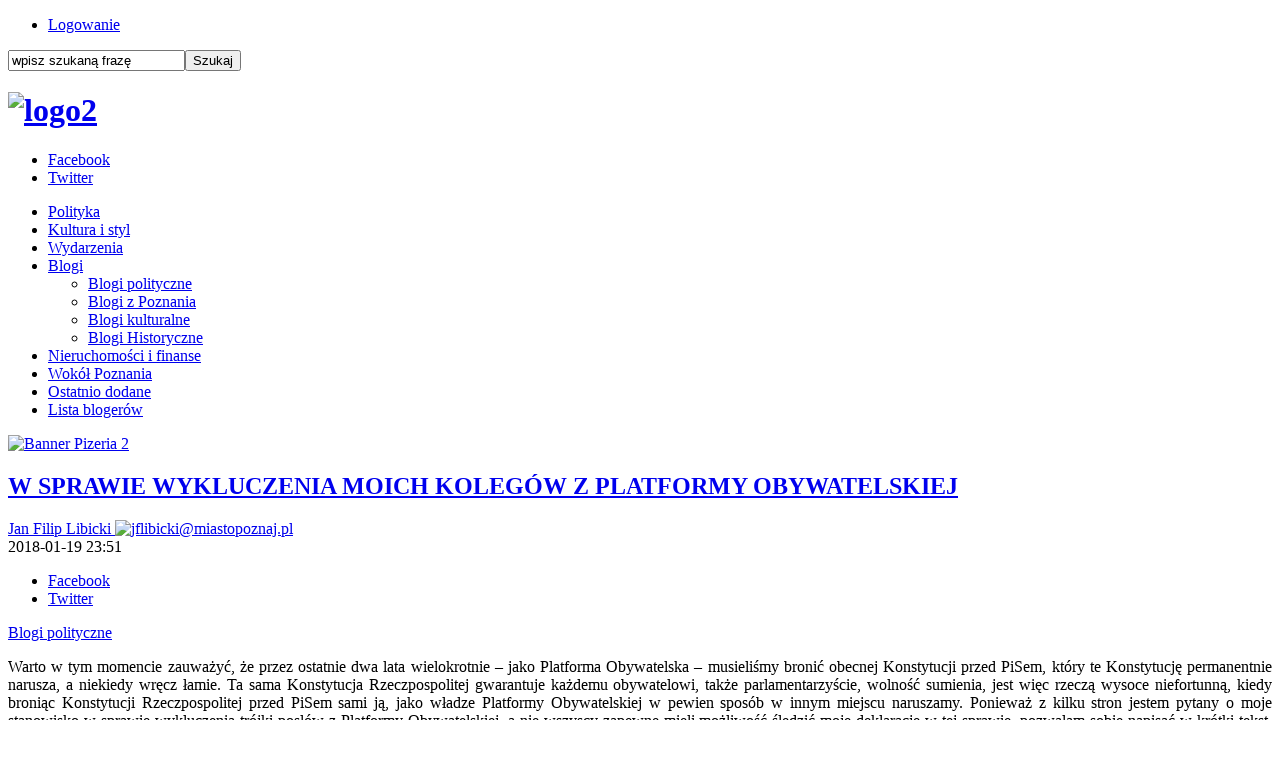

--- FILE ---
content_type: text/html; charset=utf-8
request_url: https://www.miastopoznaj.pl/blogi/polityka/6772-w-sprawie-wykluczenia-moich-kolegow-z-platformy-obywatelskiej
body_size: 6897
content:

<!doctype html>
<!--[if lt IE 7 ]><html class="ie ie6 no-js" lang="en"> <![endif]-->
<!--[if IE 7 ]><html class="ie ie7 no-js" lang="en"> <![endif]-->
<!--[if IE 8 ]><html class="ie ie8 no-js" lang="en"> <![endif]-->
<!--[if IE 9 ]><html class="ie ie9 no-js" lang="en"> <![endif]-->
<!--[if gt IE 9]><!--><html class="no-js" lang="pl-pl"><!--<![endif]-->
<head>

  <base href="https://www.miastopoznaj.pl/blogi/polityka/6772-w-sprawie-wykluczenia-moich-kolegow-z-platformy-obywatelskiej" />
  <meta http-equiv="content-type" content="text/html; charset=utf-8" />
  <meta name="keywords" content="Poznań, informacje z Poznania, wiadomości z Poznania, poznański portal, Poznań informacje, " />
  <meta name="author" content="Jan Filip Libicki" />
  <meta name="description" content="Piszemy o Poznaniu inaczej" />
  <meta name="generator" content="Joomla! - Open Source Content Management" />
  <title>W SPRAWIE WYKLUCZENIA MOICH KOLEGÓW Z PLATFORMY OBYWATELSKIEJ</title>
  <link rel="stylesheet" href="/plugins/content/fbar/fbar.css" type="text/css" />
  <script src="/media/system/js/mootools-core.js" type="text/javascript"></script>
  <script src="/media/system/js/core.js" type="text/javascript"></script>
  <script src="/media/system/js/caption.js" type="text/javascript"></script>
  <script type="text/javascript">
window.addEvent('load', function() {
				new JCaption('img.caption');
			});
  </script>
  <meta property="fb:app_id" content="740626759330671"/>
  <meta property="og:type" content="article"/>
  <meta property="og:url" content="https://www.miastopoznaj.pl/blogi/polityka/6772-w-sprawie-wykluczenia-moich-kolegow-z-platformy-obywatelskiej"/>
  <meta property="og:site_name" content="Miastopoznaj.pl"/>
  <meta property="og:title" content="W SPRAWIE WYKLUCZENIA MOICH KOLEGÓW Z PLATFORMY OBYWATELSKIEJ"/>
  <meta property="og:locale" content="pl_PL"/>
  <meta property="og:image" content="https://www.miastopoznaj.pl/images/Blogerzy_zdjecia/libicki2maly.jpg"/>

<meta name="yandex-verification" content="3fb07e27f8fe9d76" />

    <meta name="HandheldFriendly" content="True">
  <meta name="MobileOptimized" content="320">
  <meta name="viewport" content="width=device-width, initial-scale=1">
  <meta name="format-detection" content="telephone=no">
  <meta property="fb:app_id" content="740626759330671">
    <link rel="apple-touch-icon-precomposed" sizes="144x144" href="/images/touch/apple-touch-icon-144x144-precomposed.png">
    <link rel="apple-touch-icon-precomposed" sizes="114x114" href="/images/touch/apple-touch-icon-114x114-precomposed.png">
    <link rel="apple-touch-icon-precomposed" sizes="72x72" href="/images/touch/apple-touch-icon-72x72-precomposed.png">
    <link rel="apple-touch-icon-precomposed" href="/images/touch/apple-touch-icon-57x57-precomposed.png">
  <link rel="shortcut icon" href="/images/favicon.ico">

    <!-- Tile icon for Win8 (144x144 + tile color) -->
    <meta name="msapplication-TileImage" content="images/touch/apple-touch-icon-144x144-precomposed.png">
  <meta name="msapplication-TileColor" content="#2790cf">

  <link rel="stylesheet" href="/templates/system/css/system.css" type="text/css" />
  <link rel="stylesheet" href="/templates/system/css/general.css" type="text/css" />
  <script src="/templates/globegroup/js/modernizr-2.6.2.min.js"></script>
  <link rel="stylesheet" href="/templates/globegroup/css/style.css?15">
  <link rel="stylesheet" href="/templates/globegroup/css/style-rwd.css?15">
  <link rel="stylesheet" href="/templates/globegroup/css/meanmenu.css?15">
  
<!-- Google tag (gtag.js) -->
<script async src="https://www.googletagmanager.com/gtag/js?id=G-9F1KHTLJBC"></script>
<script>
  window.dataLayer = window.dataLayer || [];
  function gtag(){dataLayer.push(arguments);}
  gtag('js', new Date());

  gtag('config', 'G-9F1KHTLJBC');
</script>

<!-- Facebook Conversion Code for Wy�wietlenia strony kluczowej - Miastopoznaj.pl 1 -->
<script>(function() {
  var _fbq = window._fbq || (window._fbq = []);
  if (!_fbq.loaded) {
    var fbds = document.createElement('script');
    fbds.async = true;
    fbds.src = '//connect.facebook.net/en_US/fbds.js';
    var s = document.getElementsByTagName('script')[0];
    s.parentNode.insertBefore(fbds, s);
    _fbq.loaded = true;
  }
})();
window._fbq = window._fbq || [];
window._fbq.push(['track', '6030170915309', {'value':'0.00','currency':'PLN'}]);
</script>
<noscript><img height="1" width="1" alt="" style="display:none" src="https://www.facebook.com/tr?ev=6030170915309&amp;cd[value]=0.00&amp;cd[currency]=PLN&amp;noscript=1" /></noscript>
</head>
<body>

<header class="clearfix">
  <div class="HeaderWrapper01 clearfix">
    <div class="HeaderWrapper01Inside">

      <div class="HeaderUserPanel">
		<div class="moduletableMenuTop">
					
<ul class="menu">
<li class="item-103"><a href="/logowanie" >Logowanie</a></li></ul>
		</div>
	
      </div>

      <div class="HeaderSearch">
		<div class="moduletableSearch">
					<form action="/blogi/polityka" method="post">
	<div class="searchSearch">
		<label for="mod-search-searchword"> </label><input name="searchword" id="mod-search-searchword" maxlength="20"  class="inputboxSearch" type="text" size="20" value="wpisz szukaną frazę"  onblur="if (this.value=='') this.value='wpisz szukaną frazę';" onfocus="if (this.value=='wpisz szukaną frazę') this.value='';" /><input type="submit" value="Szukaj" class="buttonSearch" onclick="this.form.searchword.focus();"/>	<input type="hidden" name="task" value="search" />
	<input type="hidden" name="option" value="com_search" />
	<input type="hidden" name="Itemid" value="143" />
	</div>
</form>
		</div>
	
      </div>

    </div>
  </div>


  <div class="HeaderWrapper02">
		<div class="moduletableLogo">
					

<div class="customLogo"  >
	<h1><a href="https://www.miastopoznaj.pl"><img src="/images/grudzien2022/logo2.jpg" alt="logo2" width="275" height="72" /></a></h1></div>
		</div>
	

    <aside class="HeaderSocial">
		<div class="moduletable">
					
<ul class="menu">
<li class="item-134"><a class="Facebook" href="https://www.facebook.com/miastopoznaj" target="_blank" >Facebook</a></li><li class="item-136"><a class="Twitter" href="https://twitter.com/miastopoznajPL" target="_blank" >Twitter</a></li></ul>
		</div>
	
    </aside>

  </div>


  <nav class="MainNav" id="MainNav">
		<div class="moduletable_menu">
					
<ul class="menu">
<li class="item-120"><a href="/polityka" >Polityka</a></li><li class="item-123"><a href="/kultura-i-styl" >Kultura i styl</a></li><li class="item-150"><a href="/wiadomosci" >Wydarzenia</a></li><li class="item-124 active deeper parent"><a href="/blogi" >Blogi</a><ul><li class="item-143 current active"><a href="/blogi/polityka" >Blogi polityczne</a></li><li class="item-144"><a href="/blogi/z-poznania" >Blogi z Poznania</a></li><li class="item-145"><a href="/blogi/kultura" >Blogi kulturalne</a></li><li class="item-146"><a href="/blogi/pozostale" >Blogi Historyczne</a></li></ul></li><li class="item-138"><a href="/nieruchomosci-i-finanse" >Nieruchomości i finanse</a></li><li class="item-133"><a href="/wokol-poznania" >Wokół Poznania</a></li><li class="item-142"><a href="/ostatnio-dodane" >Ostatnio dodane</a></li><li class="item-113"><a href="/lista-blogerow" >Lista blogerów</a></li></ul>
		</div>
	
  </nav>

</header>



<section class="Content clearfix">
  <article class="ContentArticle">
    
<div id="system-message-container">
</div>
    
<div class="item-page">

<div class="bannergroup Reklama InAllArticle">

</div>
<div class="bannergroup Reklama InArticle">
		<div class="banneritem">
																																																																			<a
															href="/component/banners/click/141" target="_blank"
							title="Banner Pizeria 2">
							<img
								src="https://www.miastopoznaj.pl/images/styczen2024/pizzeria_wiekszy.jpg"
								alt="Banner Pizeria 2"
																							/>

						</a>
															</div>
	
</div>



	<h2>
			<a href="/blogi/polityka/6772-w-sprawie-wykluczenia-moich-kolegow-z-platformy-obywatelskiej">
		W SPRAWIE WYKLUCZENIA MOICH KOLEGÓW Z PLATFORMY OBYWATELSKIEJ</a>
		</h2>





	<div class="article-info">





<div class="ArticleAddictionalInfo">

<div class="authorInfo">
	
	<div class="createdby">
    	        <a href="/lista-blogerow/52-jan-filip-libicki">
        			Jan Filip Libicki	<img src="/media/com_authorlist/authors/jan-filip-libicki/image_b_111_111.jpg" alt="jflibicki@miastopoznaj.pl"  />             </a>
     	</div>


	<div class="published">
		<span>
		2018-01-19 23:51		</span>
	</div>
	</div>

<aside class="HeaderSocial">
		<div class="moduletable">
					
<ul class="menu social">
	<li class="item-134"><a class="Facebook" href="https://www.facebook.com/sharer.php?u=https%3A%2F%2Fwww.miastopoznaj.pl%2F%2Fblogi%2Fpolityka%2F6772-w-sprawie-wykluczenia-moich-kolegow-z-platformy-obywatelskiej&t=W+SPRAWIE+WYKLUCZENIA+MOICH+KOLEG%C3%93W+Z+PLATFORMY+OBYWATELSKIEJ" target="_blank">Facebook</a></li>
	<li class="item-136"><a class="Twitter" href="http://twitter.com/home?status=W+SPRAWIE+WYKLUCZENIA+MOICH+KOLEG%C3%93W+Z+PLATFORMY+OBYWATELSKIEJ%0Ahttps%3A%2F%2Fwww.miastopoznaj.pl%2F%2Fblogi%2Fpolityka%2F6772-w-sprawie-wykluczenia-moich-kolegow-z-platformy-obywatelskiej" target="_blank">Twitter</a></li>
</ul>
		</div>
	
		</aside>

</div>




	<div class="intro">
							<a href="/blogi/polityka">Blogi polityczne</a>								<img
						src="/images/Blogerzy_zdjecia/libicki2duzy.jpg" alt=""/>
				</div>





<p style="text-align: justify;">Warto w tym momencie zauważyć, że przez ostatnie dwa lata wielokrotnie – jako Platforma Obywatelska – musieliśmy bronić obecnej Konstytucji przed PiSem, który te Konstytucję permanentnie narusza, a niekiedy wręcz łamie. Ta sama Konstytucja Rzeczpospolitej gwarantuje każdemu obywatelowi, także parlamentarzyście, wolność sumienia, jest więc rzeczą wysoce niefortunną, kiedy broniąc Konstytucji Rzeczpospolitej przed PiSem sami ją, jako władze Platformy Obywatelskiej w pewien sposób w innym miejscu naruszamy. Ponieważ z kilku stron jestem pytany o moje stanowisko w sprawie wykluczenia trójki posłów z Platformy Obywatelskiej, a nie wszyscy zapewne mieli możliwość śledzić moje deklaracje w tej sprawie, pozwalam sobie napisać w krótki tekst, aby był precyzyjny i aby wszyscy zainteresowani mogli się z nim zapoznać.</p>
 
<p style="text-align: justify;">I tak: Wykluczenie moich kolegów z szeregów Platformy Obywatelskiej za głosowanie zgodnie z własnymi przekonaniami w sprawie tak zwanych „projektów aborcyjnych” uważam za rzecz wysoce niefortunną. Stało się coś złego. Jest to nie tylko błąd moralny, ale także poważny błąd polityczny. W związku z powyższym, należy jasno stwierdzić, iż skoro mamy do czynienia z błędem po stronie kierownictwa Platformy Obywatelskiej, to właśnie władze Platformy Obywatelskiej powinny ów błąd naprawić, przyjmując trójkę kolegów z powrotem w jej szeregi, nie zaś nasi koledzy powinni składać jakieś prośby o ich przyjęcie.</p>
<p style="text-align: justify;">Po raz pierwszy w Platformie Obywatelskiej wprowadzono partyjną dyscyplinę w głosowaniu nad sprawą światopoglądową. Tym samym złamaną jedną z podstawowych,, przestrzeganych dotąd zasad, że w takich sytuacjach panuje w Platformie wolność głosowania. Warto w tym momencie zauważyć, że przez ostatnie dwa lata wielokrotnie – jako Platforma Obywatelska – musieliśmy bronić obecnej Konstytucji przed PiSem, który te Konstytucję permanentnie narusza, a niekiedy wręcz łamie. Ta sama Konstytucja Rzeczpospolitej gwarantuje każdemu obywatelowi, także parlamentarzyście, wolność sumienia, jest więc rzeczą wysoce niefortunną, kiedy broniąc Konstytucji Rzeczpospolitej przed PiSem sami ją, jako władze Platformy Obywatelskiej, w pewien sposób w innym miejscu naruszamy. Nie jest prawdą, iż głosowanie, w wyniku którego trójka naszych kolegów została usunięta było głosowaniem technicznym, bądź też głosowaniem na rzecz zachowania obecnego konsensusu aborcyjnego, za którym ma się opowiadać Platforma Obywatelska. Gdyby tak było to rekomendowano by albo skierowanie obu projektów do komisji, z szacunku dla tych obywateli którzy się pod nimi podpisali, albo w obronie owego konsensusu oba projekty by odrzucono. Tymczasem dyscyplina, którą złamali nasi koledzy dotyczyła tego, aby projekt liberalizujący dostęp do aborcji poprzeć, ten zaś który ją ogranicza, odrzucić. Trudno więc w tej sytuacji zasłaniać się czy to obowiązkiem tej trójki posłów szanowania projektów społecznych, czy też szanowania kompromisu. I to właśnie tę przyczynę podano w uzasadnieniu ich usunięcia.</p>
<p style="text-align: justify;">W niczym nie zmienia to faktu, iż prymat sumienia powinien mieć w tym wypadku pierwszeństwo nad takimi wartościami jak kompromis czy obywatelskie zaangażowanie. Ponieważ jak stwierdziłem powyżej, błąd leży po stronie władz Platformy Obywatelskiej, a nie po stronie trójki posłów, mam szczerą nadzieję iż Zarząd Krajowy wycofać się z tej niefortunnej decyzji, co byłoby aktem elementarnej sprawiedliwość. Nadzieję tę wzmacnia między innymi wypowiedź Pani Marszałek Małgorzaty Kidawy-Błońskiej dla Radia Zet, w ostatnią niedzielę, gdy dała ona jasno do zrozumienia, że wszystkie opcje co do powrotu naszych kolegów w szeregi Platformy Obywatelskiej leżą na stole. Mam głęboką nadzieję, że wśród tych opcji znajduje się też wariant po prostu wycofane się Zarządu Krajowego ze swojego błędu i na taką decyzję liczę. Jeśli w jakimś racjonalnym czasie nie zostałaby ona podjęta będę musiał co do siebie podjąć stosowne decyzje. Decyzje, które pozwolą mi, w sprawach sumienia, zachować gwarantowaną mi konstytucyjnie wolność. Taką wolność może dać choćby status senatora niezależnego.</p>
<p style="text-align: justify;">Pragnę jednocześnie z całą mocą podkreślić, iż nie wyobrażam sobie, abym kiedykolwiek i w jakikolwiek sposób mógł wspierać obecną większość rządową. Nie może tak być choćby z tego powodu iż jestem najgłębiej przekonany, że obecna większość rządowa, niezależnie o którym jej członie myślimy, swoją codzienną działalnością demontuje i niszczy polski sukces ostatnich 30 lat. Do tego każdy, kto to trzydziestolecie uważam za sukces, a ja tak uważam, po prostu ręki przełożyć nie może. Jednocześnie pragnę stwierdzić iż absolutną koniecznością wydaje mi się budowanie jednolitego frontu opozycyjnego, który mam nadzieję w jak najszybszym czasie, odsunie obecną większość rządową od władzy. Niezależnie od swojego przyszłego statusu będę starał się ze wszystkich sił to robić. Na koniec pragnę zadeklarować – jako członek Platformy Obywatelskiej – iż uważam że musi być ona głównym trzonem owego nowego frontu. Jestem przekonany, że obecnym władzom Platformy Obywatelskiej uda się to uczynić w koleżeńskiej atmosferze współpracy, której każdego dnia, od siedmiu lat w Platformie Obywatelskiej doświadczam. &nbsp;</p>
<p style="text-align: justify;">Tu polityka zaczyna swój dzień: <a href="http://www.300polityka.pl">www.300polityka.pl </a></p>
<p style="text-align: justify;">Poznań 2.0 – najważniejsi w jednym miejscu – bo informacja nie musi być nudna&nbsp; <a href="http://miastopoznaj.pl/">http://miastopoznaj.pl/</a></p>
<p style="text-align: justify;">Wielkopolski Portal Osób Niepełnosprawnych – <a href="http://www.pion.pl">www.pion.pl</a></p>
<p style="text-align: justify;">www.facebook.com/flibicki &nbsp; .</p><plugin name=fbar version=1.7.36/><div class="fbar"><div class="fbar_like"><script src="http://connect.facebook.net/pl_PL/all.js#xfbml=1"></script><fb:like href="https://www.miastopoznaj.pl/blogi/polityka/6772-w-sprawie-wykluczenia-moich-kolegow-z-platformy-obywatelskiej" send="true" layout="standard" width="380" action="like" colorscheme="light" showfaces="false"></fb:like></div><div class="fbar_plusone"><script type="text/javascript" src="https://apis.google.com/js/plusone.js">pl_PL</script><g:plusone count="false" size="medium" href="https://www.miastopoznaj.pl/blogi/polityka/6772-w-sprawie-wykluczenia-moich-kolegow-z-platformy-obywatelskiej"></g:plusone></div><div class="fbar_tweet"><a href="https://twitter.com/share" class="twitter-share-button" data-url="https://www.miastopoznaj.pl/blogi/polityka/6772-w-sprawie-wykluczenia-moich-kolegow-z-platformy-obywatelskiej" data-count="horizontal" data-lang="pl_PL" data-size="medium"></a><script>!function(d,s,id){var js,fjs=d.getElementsByTagName(s)[0];if(!d.getElementById(id)){js=d.createElement(s);js.id=id;js.src="https://platform.twitter.com/widgets.js";fjs.parentNode.insertBefore(js,fjs);}}(document,"script","twitter-wjs");</script></div></div><div id="fb-root"></div><script src="http://connect.facebook.net/pl_PL/all.js#xfbml=1"></script><fb:comments width="100%" num_posts="5" href="https://www.miastopoznaj.pl/blogi/polityka/6772-w-sprawie-wykluczenia-moich-kolegow-z-platformy-obywatelskiej" colorscheme="light"></fb:comments>
	
<div id="similarArticle">
					<div class="similarArticleHeader"><h4>Przeczytaj poprzedni wpis</h4><span id="CloseBtn"><span></div>
					<a href="/blogi/polityka/6664-nagroda-czlowieka-wolnosci-w-przyszlym-roku-marek-suski-i-witold-czarnecki"><h3>NAGRODA CZŁOWIEKA WOLNOŚCI. W PRZYSZŁYM ROKU MAREK SUSKI I WITOLD CZARNECKI</h3>

    				<img src="/images/Suski_przylebska_czarnecki_maly.jpg"/></a>
					</div></div>


  
  </article>
</section>




<!--
<section class="MainArticleSmallIntro clearfix">

</section>
-->








<!--
<section class="LastArticleBoxesSmall clearfix">

</section>
-->


<footer class="clearfix">
  <div class="FooterWrapper01 clearfix">

    <nav class="FooterNav01 clearfix">
		<div class="moduletable_menu">
					
<ul class="menu">
<li class="item-120"><a href="/polityka" >Polityka</a></li><li class="item-123"><a href="/kultura-i-styl" >Kultura i styl</a></li><li class="item-150"><a href="/wiadomosci" >Wydarzenia</a></li><li class="item-124 active parent"><a href="/blogi" >Blogi</a></li><li class="item-138"><a href="/nieruchomosci-i-finanse" >Nieruchomości i finanse</a></li><li class="item-133"><a href="/wokol-poznania" >Wokół Poznania</a></li><li class="item-142"><a href="/ostatnio-dodane" >Ostatnio dodane</a></li><li class="item-113"><a href="/lista-blogerow" >Lista blogerów</a></li></ul>
		</div>
	
    </nav>

    <div class="FooterWrapper02 clearfix">
      <nav class="FooterNav02 clearfix">
		<div class="moduletableFooter">
					
<ul class="menu">
<li class="item-116"><a href="/reklama" >Reklama</a></li><li class="item-115"><a href="/kontakt" >Kontakt</a></li><li class="item-117"><a href="/regulamin" >Regulamin</a></li><li class="item-141"><a href="/polityka-cookies" >Polityka cookies</a></li><li class="item-152"><a href="/artykul-sponsorowany" >Artykuły sponsorowane</a></li></ul>
		</div>
	
      </nav>

      <aside class="FooterSocial clearfix">
		<div class="moduletable">
					<h3>znajdź nas</h3>
					
<ul class="menu">
<li class="item-134"><a class="Facebook" href="https://www.facebook.com/miastopoznaj" target="_blank" >Facebook</a></li><li class="item-136"><a class="Twitter" href="https://twitter.com/miastopoznajPL" target="_blank" >Twitter</a></li></ul>
		</div>
	
      </aside>


    </div>

  </div>

  <div class="MFL clearfix">
		<div class="moduletableFooterLogo">
					

<div class="customFooterLogo"  >
	<h2><a href="/"><img src="/images/miasto-poznaj-logo-biale.png" alt="Miastopoznaj" /></a></h2></div>
		</div>
	
  </div>

  <div class="FooterGlobeGroup clearfix">

  </div>

</footer>




  <script src="/templates/globegroup/js/jquery-1.10.2.min.js?15"></script>
  <script src="/templates/globegroup/js/jquery-migrate-1.2.1.min.js?15"></script>
  <script src="/templates/globegroup/js/jquery.meanmenu.js?15"></script>
  <script src="/templates/globegroup/js/functions.js?15"></script>
    <script src="/modules/mod_mh_simple_marquee/tmpl/jquery.marquee.js?15"></script>
    <script src="/templates/globegroup/js/cookiesinfo.js?15"></script>
   <!-- Google tag (gtag.js) -->
<script async src="https://www.googletagmanager.com/gtag/js?id=UA-54395196-1"></script>
<script>
  window.dataLayer = window.dataLayer || [];
  function gtag(){dataLayer.push(arguments);}
  gtag('js', new Date());

  gtag('config', 'UA-54395196-1');
</script>
  <!-- Hotjar Tracking Code for www.miastopoznaj.pl -->
<script>
    (function(h,o,t,j,a,r){
        h.hj=h.hj||function(){(h.hj.q=h.hj.q||[]).push(arguments)};
        h._hjSettings={hjid:856207,hjsv:6};
        a=o.getElementsByTagName('head')[0];
        r=o.createElement('script');r.async=1;
        r.src=t+h._hjSettings.hjid+j+h._hjSettings.hjsv;
        a.appendChild(r);
    })(window,document,'https://static.hotjar.com/c/hotjar-','.js?sv=');
</script>
</body>
</html>

--- FILE ---
content_type: text/html; charset=utf-8
request_url: https://accounts.google.com/o/oauth2/postmessageRelay?parent=https%3A%2F%2Fwww.miastopoznaj.pl&jsh=m%3B%2F_%2Fscs%2Fabc-static%2F_%2Fjs%2Fk%3Dgapi.lb.en.OE6tiwO4KJo.O%2Fd%3D1%2Frs%3DAHpOoo_Itz6IAL6GO-n8kgAepm47TBsg1Q%2Fm%3D__features__
body_size: 162
content:
<!DOCTYPE html><html><head><title></title><meta http-equiv="content-type" content="text/html; charset=utf-8"><meta http-equiv="X-UA-Compatible" content="IE=edge"><meta name="viewport" content="width=device-width, initial-scale=1, minimum-scale=1, maximum-scale=1, user-scalable=0"><script src='https://ssl.gstatic.com/accounts/o/2580342461-postmessagerelay.js' nonce="GlqjPCbJRugwgJp8T34qjQ"></script></head><body><script type="text/javascript" src="https://apis.google.com/js/rpc:shindig_random.js?onload=init" nonce="GlqjPCbJRugwgJp8T34qjQ"></script></body></html>